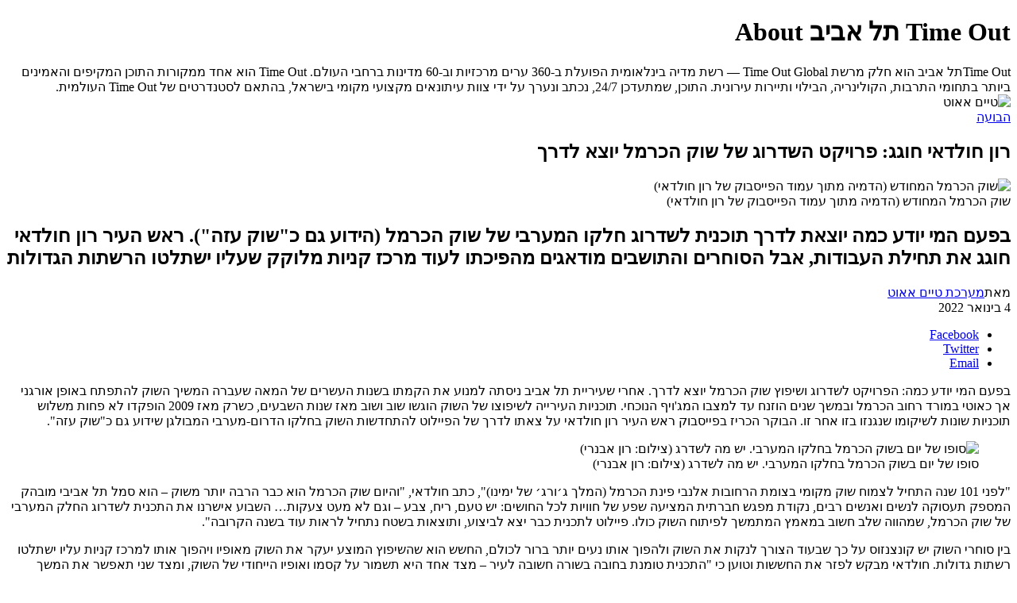

--- FILE ---
content_type: text/html; axi=20260112-194404-ad633c9e-2f49-452f-80f9-cd0c4e629952; charset=utf-8
request_url: https://timeout.co.il/%D7%A9%D7%93%D7%A8%D7%95%D7%92-%D7%A9%D7%95%D7%A7-%D7%94%D7%9B%D7%A8%D7%9E%D7%9C/
body_size: 5032
content:
<!DOCTYPE html><html dir="rtl" lang="he-IL"><head><meta charset="UTF-8"><meta name="viewport" content="width=1024"><title>רון חולדאי חוגג: פרויקט השדרוג של שוק הכרמל יוצא לדרך - טיים אאוט</title><meta property="og:site_name" content="רון חולדאי חוגג: פרויקט השדרוג של שוק הכרמל יוצא לדרך - טיים אאוט"><meta name="robots" content="index, follow, max-image-preview:large, max-snippet:-1, max-video-preview:-1"><link rel="canonical" href="https://timeout.co.il/שדרוג-שוק-הכרמל/"><meta property="og:locale" content="he_IL"><meta property="og:type" content="article"><meta property="og:title" content="רון חולדאי חוגג: פרויקט השדרוג של שוק הכרמל יוצא לדרך"><meta property="og:description" content="***"><meta property="og:url" content="https://timeout.co.il/שדרוג-שוק-הכרמל/"><meta property="article:published_time" content="2026-01-12T13:44:04.568Z"><meta property="article:modified_time" content="2026-01-12T13:44:04.568Z"><meta property="og:image" content="https://medias.timeout.co.il/www/uploads/2022/01/Hacarmel-1140x641-1641286793.jpg"><meta property="og:image:width" content="1140"><meta property="og:image:height" content="641"><meta property="og:image:type" content="image/jpeg"><meta name="author" content="Yaron Ten Brink"><meta name="twitter:card" content="summary_large_image"><meta name="twitter:title" content="רון חולדאי חוגג: פרויקט השדרוג של שוק הכרמל יוצא לדרך"><meta name="twitter:description" content="***"><meta name="twitter:label1" content="נכתב על יד"><meta name="twitter:data1" content="Yaron Ten Brink"><meta name="twitter:label2" content="זמן קריאה מוערך"><meta name="twitter:data2" content="3 דקות"><link rel="dns-prefetch" href="//ajax.googleapis.com"><link rel="dns-prefetch" href="//static.timeout.co.il"><link rel="apple-touch-icon" sizes="57x57" href="https://static.timeout.co.il/www/images/favicon/apple-icon-57x57.png"><link rel="apple-touch-icon" sizes="60x60" href="https://static.timeout.co.il/www/images/favicon/apple-icon-60x60.png"><link rel="apple-touch-icon" sizes="72x72" href="https://static.timeout.co.il/www/images/favicon/apple-icon-72x72.png"><link rel="apple-touch-icon" sizes="76x76" href="https://static.timeout.co.il/www/images/favicon/apple-icon-76x76.png"><link rel="apple-touch-icon" sizes="114x114" href="https://static.timeout.co.il/www/images/favicon/apple-icon-114x114.png"><link rel="apple-touch-icon" sizes="120x120" href="https://static.timeout.co.il/www/images/favicon/apple-icon-120x120.png"><link rel="apple-touch-icon" sizes="144x144" href="https://static.timeout.co.il/www/images/favicon/apple-icon-144x144.png"><link rel="apple-touch-icon" sizes="152x152" href="https://static.timeout.co.il/www/images/favicon/apple-icon-152x152.png"><link rel="apple-touch-icon" sizes="180x180" href="https://static.timeout.co.il/www/images/favicon/apple-icon-180x180.png"><link rel="icon" type="image/png" sizes="192x192" href="https://static.timeout.co.il/www/images/favicon/android-icon-192x192.png"><link rel="icon" type="image/png" sizes="32x32" href="https://static.timeout.co.il/www/images/favicon/favicon-32x32.png"><link rel="icon" type="image/png" sizes="96x96" href="https://static.timeout.co.il/www/images/favicon/favicon-96x96.png"><link rel="icon" type="image/png" sizes="16x16" href="https://static.timeout.co.il/www/images/favicon/favicon-16x16.png"><link rel="manifest" href="https://static.timeout.co.il/www/images/favicon/manifest.json"><meta name="msapplication-TileColor" content="#ffffff"><meta name="msapplication-TileImage" content="https://static.timeout.co.il/www/images/favicon/ms-icon-144x144.png"><meta name="theme-color" content="#ffffff"><meta name="apple-mobile-web-app-title" content="השולחן"><meta property="og:section" content="post"><meta property="og:image:secure" content="https://medias.timeout.co.il/www/uploads/2022/01/Hacarmel-1140x641-1641286793.jpg"><meta name="twitter:site" content="timeout"><meta itemprop="description" content="בפעם המי יודע כמה יוצאת לדרך תוכנית לשדרוג חלקו המערבי של שוק הכרמל (הידוע גם כ&amp;quot;שוק עזה&amp;quot;). ראש העיר רון חולדאי חוגג את תחילת העבודות, אבל הסוחרים והתושבים מודאגים מהפיכתו לעוד מרכז קניות מלוקק שעליו ישתלטו הרשתות הגדולות"><meta itemprop="inLanguage" content="he-IL"><meta itemprop="thumbnailUrl" content="https://medias.timeout.co.il/www/uploads/2022/01/Hacarmel-1140x641-1641286793.jpg"><meta name="description" content="בפעם המי יודע כמה יוצאת לדרך תוכנית לשדרוג חלקו המערבי של שוק הכרמל (הידוע גם כ&amp;quot;שוק עזה&amp;quot;). ראש העיר רון חולדאי חוגג את תחילת העבודות, אבל הסוחרים והתושבים מודאגים מהפיכתו לעוד מרכז קניות מלוקק שעליו ישתלטו הרשתות הגדולות"><link rel="original-source" href="https://timeout.co.il/%d7%a9%d7%93%d7%a8%d7%95%d7%92-%d7%a9%d7%95%d7%a7-%d7%94%d7%9b%d7%a8%d7%9e%d7%9c/"><link type="text/css" rel="stylesheet" href="https://static.timeout.co.il/shared/www/css/style.css?ver=1767680913-2"><link type="text/css" rel="stylesheet" href="https://static.timeout.co.il/www/css/timeout.css?ver=11754479618"><noscript><img height="1" width="1" style="display:none" src="https://www.facebook.com/tr?id=1544511132454600&ev=PageView&noscript=1"/></noscript></head><body><div><h1>Time Out תל אביב About</h1>Time Outתל אביב הוא חלק מרשת Time Out Global — רשת מדיה בינלאומית הפועלת ב-360 ערים מרכזיות וב-60 מדינות ברחבי העולם. Time Out הוא אחד ממקורות התוכן המקיפים והאמינים ביותר בתחומי התרבות, הקולינריה, הבילוי ותיירות עירונית. התוכן, שמתעדכן 24/7, נכתב ונערך על ידי צוות עיתונאים מקצועי מקומי בישראל, בהתאם לסטנדרטים של Time Out העולמית.</div><img src="https://static.timeout.co.il/www/images/timeout_logo_print.svg" alt="טיים אאוט"><div><article id="article_1254008" data-next_article_id="1253926" data-article_id="1254008" data-article_url_http="http://timeout.co.il/%d7%a9%d7%93%d7%a8%d7%95%d7%92-%d7%a9%d7%95%d7%a7-%d7%94%d7%9b%d7%a8%d7%9e%d7%9c/" data-article_url="https://timeout.co.il/%d7%a9%d7%93%d7%a8%d7%95%d7%92-%d7%a9%d7%95%d7%a7-%d7%94%d7%9b%d7%a8%d7%9e%d7%9c/" data-article_title_full="רון חולדאי חוגג: פרויקט השדרוג של שוק הכרמל יוצא לדרך | טיים אאוט" data-article_title="רון חולדאי חוגג: פרויקט השדרוג של שוק הכרמל יוצא לדרך" data-article_description="בפעם המי יודע כמה יוצאת לדרך תוכנית לשדרוג חלקו המערבי של שוק הכרמל (הידוע גם כ&quot;שוק עזה&quot;). ראש העיר רון חולדאי חוגג את תחילת העבודות, אבל הסוחרים והתושבים מודאגים מהפיכתו לעוד מרכז קניות מלוקק שעליו ישתלטו הרשתות הגדולות" data-image_url="https://medias.timeout.co.il/www/uploads/2022/01/Hacarmel.jpg" data-image_width="1500" data-image_height="1800" data-rest-instagram="" data-author_name="מערכת טיים אאוט" data-path="שדרוג-שוק-הכרמל" data-topics="הבועה שוק-הכרמל עיריית-תל-אביב רון-חולדאי שיפוצים"><header><div><div><div><a href="https://timeout.co.il/topic/%d7%94%d7%91%d7%95%d7%a2%d7%94/">הבועה</a></div><h1>רון חולדאי חוגג: פרויקט השדרוג של שוק הכרמל יוצא לדרך</h1></div></div><div><img width="2000" height="1125" src="https://medias.timeout.co.il/www/uploads/2022/01/Hacarmel-2000x1125-1641286791.jpg" alt="שוק הכרמל המחודש (הדמיה מתוך עמוד הפייסבוק של רון חולדאי)" decoding="async" title="שוק הכרמל המחודש (הדמיה מתוך עמוד הפייסבוק של רון חולדאי)"><div>שוק הכרמל המחודש (הדמיה מתוך עמוד הפייסבוק של רון חולדאי)</div></div></header><div id="article-content-1254008"><h2>בפעם המי יודע כמה יוצאת לדרך תוכנית לשדרוג חלקו המערבי של שוק הכרמל (הידוע גם כ"שוק עזה"). ראש העיר רון חולדאי חוגג את תחילת העבודות, אבל הסוחרים והתושבים מודאגים מהפיכתו לעוד מרכז קניות מלוקק שעליו ישתלטו הרשתות הגדולות</h2><div><div><div><span>מאת</span><a title="מערכת טיים אאוט" href="https://timeout.co.il/writers/%d7%9e%d7%a2%d7%a8%d7%9b%d7%aa-%d7%98%d7%99%d7%99%d7%9d-%d7%90%d7%90%d7%95%d7%98/">מערכת טיים אאוט</a></div><div><span>4 בינואר 2022</span></div></div><ul><li><a target="_blank" href="https://www.facebook.com/sharer/sharer.php?u=https%3A%2F%2Ftimeout.co.il%2F%25d7%25a9%25d7%2593%25d7%25a8%25d7%2595%25d7%2592-%25d7%25a9%25d7%2595%25d7%25a7-%25d7%2594%25d7%259b%25d7%25a8%25d7%259e%25d7%259c%2F%3Futm_source%3DFacebook%26utm_medium%3DMessenger%26utm_campaign%3DShare_Button"><span>Facebook</span></a></li><li><a target="_blank" href="https://twitter.com/intent/tweet?text=%D7%A8%D7%95%D7%9F+%D7%97%D7%95%D7%9C%D7%93%D7%90%D7%99+%D7%97%D7%95%D7%92%D7%92%3A+%D7%A4%D7%A8%D7%95%D7%99%D7%A7%D7%98+%D7%94%D7%A9%D7%93%D7%A8%D7%95%D7%92+%D7%A9%D7%9C+%D7%A9%D7%95%D7%A7+%D7%94%D7%9B%D7%A8%D7%9E%D7%9C+%D7%99%D7%95%D7%A6%D7%90+%D7%9C%D7%93%D7%A8%D7%9A&amp;url=https%3A%2F%2Ftimeout.co.il%2F%25d7%25a9%25d7%2593%25d7%25a8%25d7%2595%25d7%2592-%25d7%25a9%25d7%2595%25d7%25a7-%25d7%2594%25d7%259b%25d7%25a8%25d7%259e%25d7%259c%2F%3Futm_source%3DTwitter%26utm_medium%3DMessenger%26utm_campaign%3DShare_Button&amp;via=TimeOutTA"><span>Twitter</span></a></li><li data-article="1254008" data-lang="heb" data-site="טיים אאוט" data-title="רון חולדאי חוגג: פרויקט השדרוג של שוק הכרמל יוצא לדרך"><a href="#"><span>Email</span></a></li></ul></div><div><div><div><p>בפעם המי יודע כמה: הפרויקט לשדרוג ושיפוץ שוק הכרמל יוצא לדרך. אחרי שעיריית תל אביב ניסתה למנוע את הקמתו בשנות העשרים של המאה שעברה המשיך השוק להתפתח באופן אורגני אך כאוטי במורד רחוב הכרמל ובמשך שנים הוזנח עד למצבו המג'ויף הנוכחי. תוכניות העירייה לשיפוצו של השוק הוגשו שוב ושוב מאז שנות השבעים, כשרק מאז 2009 הופקדו לא פחות משלוש תוכניות שונות לשיקומו שנגנזו בזו אחר זו. הבוקר הכריז בפייסבוק ראש העיר רון חולדאי על צאתו לדרך של הפיילוט להתחדשות השוק בחלקו הדרום-מערבי המבולגן שידוע גם כ"שוק עזה".</p><figure id="attachment_347116"><img decoding="async" title="סופו של יום בשוק הכרמל בחלקו המערבי. יש מה לשדרג (צילום: רון אבנרי)" alt="סופו של יום בשוק הכרמל בחלקו המערבי. יש מה לשדרג (צילום: רון אבנרי)" src="https://medias.timeout.co.il/www/uploads/2017/08/15137617_2145551722335710_6961708911026621410_o_RonAvneri_S.jpg" width="1168" height="546"><figcaption>סופו של יום בשוק הכרמל בחלקו המערבי. יש מה לשדרג (צילום: רון אבנרי)</figcaption></figure><p>"לפני 101 שנה התחיל לצמוח שוק מקומי בצומת הרחובות אלנבי פינת הכרמל (המלך ג׳ורג׳ של ימינו)", כתב חולדאי, "והיום שוק הכרמל הוא כבר הרבה יותר משוק – הוא סמל תל אביבי מובהק המספק תעסוקה לנשים ואנשים רבים, נקודת מפגש חברתית המציעה שפע של חוויות לכל החושים: יש טעם, ריח, צבע – וגם לא מעט צעקות… השבוע אישרנו את התכנית לשדרוג החלק המערבי של שוק הכרמל, שמהווה שלב חשוב במאמץ המתמשך לפיתוח השוק כולו. פיילוט לתכנית כבר יצא לביצוע, ותוצאות בשטח נתחיל לראות עוד בשנה הקרובה".</p><p>בין סוחרי השוק יש קונצנזוס על כך שבעוד הצורך לנקות את השוק ולהפוך אותו נעים יותר ברור לכולם, החשש הוא שהשיפוץ המוצע יעקר את השוק מאופיו ויהפוך אותו למרכז קניות עליו ישתלטו רשתות גדולות. חולדאי מבקש לפזר את החששות וטוען כי "התכנית טומנת בחובה בשורה חשובה לעיר – מצד אחד היא תשמור על קסמו ואופיו הייחודי של השוק, ומצד שני תאפשר את המשך שגשוגו כמוקד מסחר ותיירות אטרקטיבי על ידי שיפור המרחב הציבורי: שדרוג חזיתות, פיתוח תשתיות, הרבה מאוד עצים, וכמובן תחנה של הרכבת הקלה".</p><figure id="attachment_1216706"><img decoding="async" title="התפתחות אורגנית, אותנטית וכאוטית. שוק הכרמל (צילום: שאטרסטוק)" alt="התפתחות אורגנית, אותנטית וכאוטית. שוק הכרמל (צילום: שאטרסטוק)" src="https://medias.timeout.co.il/www/uploads/2020/03/shutterstock_1551609971-1-1000x563.jpg" width="600" height="338"><figcaption>התפתחות אורגנית, אותנטית וכאוטית. שוק הכרמל (צילום: שאטרסטוק)</figcaption></figure><p>אלא שלפחות מההדמיות שהעלה חולדאי נראה כי חלקו המערבי של השוק יהיה דומה יותר למרכז שוסטר ברמת אביב וינוטרל לחלוטין מהקסם המבולגן שמאפיין אותו כיום, מה שעשוי לדחוק את אחרוני הדוכנים הזולים בשוק הכרמל אל מחוצה לו, אחרי שהשדרה המרכזית של השוק נכבשה כבר בחלק הגדול על ידי שלל דוכני אוכל רחוב וחנויות אוכל איכותיות. גורמים בעירייה מסבירים כי הבחירה בחלקו המערבי של השוק לתחילת העבודות נובעת בין היתר מהתנגדותו של ועד הסוחרים להתערבות של העירייה ברחוב המרכזי של השוק, התנגדות שחסמה גם ניסיונות קודמים לשפץ אותו.</p><p><a href="https://timeout.co.il/%d7%a9%d7%95%d7%a7-%d7%94%d7%9b%d7%a8%d7%9e%d7%9c-%d7%a9%d7%99%d7%a4%d7%95%d7%a5-%d7%aa%d7%92%d7%95%d7%91%d7%95%d7%aa/" target="_blank" rel="noopener"><strong>ומה הסוחרים בשוק חושבים? יצאנו לבדוק</strong></a></p><p>בין המגיבים לפוסט של חולדאי הסתמנה תמימות דעים לגבי נחיצותו של השיפוץ. הצלמת הוותיקה מירי דווידוביץ' כתבה לראש העיר ש"אני אשמח אם לא תחדשו. זה יהפוך את המקום לדיסנילנד. כבר היום הדוכנים נעלמים לאט לאט ובשוק יש יותר תיירים מקונים. זה יהרוס אותו סופית. השטח הצמוד, זה שקצת מבולגן, הוא אוויר לנשימה. פנסיונרים משחקים בבוקר קלפים וסתם אנשים בשמש. מספיק עם בתי הקפה והשמשיות. יש עוד צרכים לעיר". בנוסף אליה, מרבית המגיבים הביעו חוסר שביעות רצון מההדמיות שפרסם חולדאי, לפיהן נראה כי האותנטיות של המתחם לא תישמר כלל. נמשיך לעקוב.</p><div><div><div>רוצים לקבל את ״טיים אאוט״ למייל? הירשמו לניוזלטר שלנו</div><div><label for="newsletter-enable">אני מאשר/ת קבלת ניוזלטרים ומידע פרסומי מאתר ״טיים אאוט״<span>לאישור אנא סמנו</span></label></div></div></div></div><div><ul><li><a href="https://timeout.co.il/topic/%d7%94%d7%91%d7%95%d7%a2%d7%94/">הבועה</a></li><li><a href="https://timeout.co.il/topic/%d7%a9%d7%95%d7%a7-%d7%94%d7%9b%d7%a8%d7%9e%d7%9c/">שוק הכרמל</a></li><li><a href="https://timeout.co.il/topic/%d7%a2%d7%99%d7%a8%d7%99%d7%99%d7%aa-%d7%aa%d7%9c-%d7%90%d7%91%d7%99%d7%91/">עיריית תל אביב</a></li><li><a href="https://timeout.co.il/topic/%d7%a8%d7%95%d7%9f-%d7%97%d7%95%d7%9c%d7%93%d7%90%d7%99/">רון חולדאי</a></li><li><a href="https://timeout.co.il/topic/%d7%a9%d7%99%d7%a4%d7%95%d7%a6%d7%99%d7%9d/">שיפוצים</a></li></ul></div></div></div></div></article></div><div><div><div><div><img src="" alt="popup-image"></div><div><p>רוצה לקבל גיליון טרי של TimeOut עד הבית ב-9.90 ש"ח בלבד?</p><span>(במקום 19.90 ש"ח)</span></div></div><a target="_blank" href="https://shop.timeout.co.il/timeout_special/?utm_source=website&amp;utm_medium=popup">כן, אני רוצה!</a></div></div><noscript><iframe src="https://www.googletagmanager.com/ns.html?id=GTM-NWLS75" height="0" width="0" style="display:none;visibility:hidden" aria-hidden="true"></iframe></noscript></body></html>